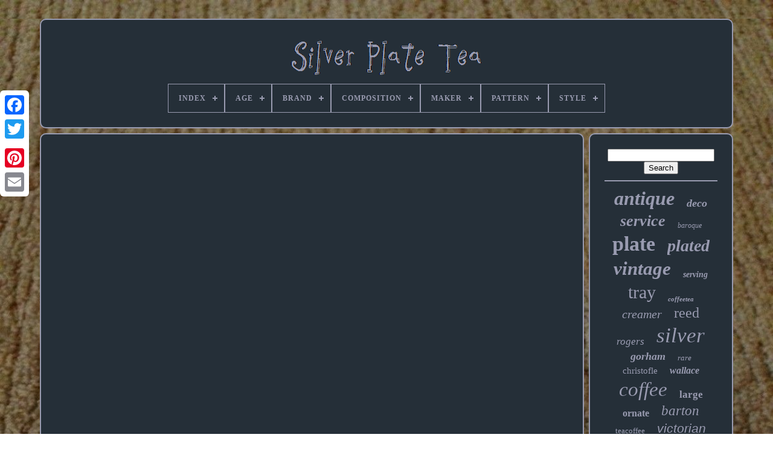

--- FILE ---
content_type: text/html
request_url: https://silverplatetea.com/cleaning_an_antique_silver_plate_tea_strainer.html
body_size: 4059
content:


<!--////////////////////////////////////////////////////////////////////////////////////////////////////////////////////////////////////////////////////-->
<!doctype html>

    

 <html>



 

  


	 <head>  

		<title> 
Cleaning An Antique Silver Plate Tea Strainer	</title>
 
   

	
	<meta content="text/html; charset=UTF-8"   http-equiv="content-type">
 	 
	 
<meta   name="viewport"   content="width=device-width, initial-scale=1">
 
  
	
	 
  
<link type="text/css"	href="https://silverplatetea.com/jejejuheho.css" rel="stylesheet">
	
	  <link  type="text/css" href="https://silverplatetea.com/kilyxali.css" rel="stylesheet">

	
	 
 <script src="https://code.jquery.com/jquery-latest.min.js" type="text/javascript"></script>

 
		
<!--////////////////////////////////////////////////////////////////////////////////////////////////////////////////////////////////////////////////////-->
<script src="https://silverplatetea.com/dobi.js"  type="text/javascript">

 </script> 	



	
	
<script  src="https://silverplatetea.com/gufu.js" type="text/javascript">	
 
</script> 

 
		<script  src="https://silverplatetea.com/gonuxy.js"  type="text/javascript" async>
  </script>



	  


 	<script  src="https://silverplatetea.com/bewi.js"   type="text/javascript"	async>   </script>
	
	
 <script   type="text/javascript"> 	


var a2a_config = a2a_config || {};a2a_config.no_3p = 1; 
</script> 
 	
	
	<script type="text/javascript"  src="//static.addtoany.com/menu/page.js" async>  </script>
  
			


<script   src="//static.addtoany.com/menu/page.js"  async   type="text/javascript"> 

  </script>
	
 <script  async  src="//static.addtoany.com/menu/page.js" type="text/javascript">
  	  </script>	    

     

</head>	 
  	
  	 
<body data-id="-1"> 	


 



		<div class="a2a_kit a2a_kit_size_32 a2a_floating_style a2a_vertical_style"	style="left:0px; top:150px;">  
		


	<a class="a2a_button_facebook"> 	</a>
	

		
			 


 <a class="a2a_button_twitter">
		  </a>
 
		 <a class="a2a_button_google_plus"> </a>
  	
	 	 	
			<a	class="a2a_button_pinterest">


</a>		

		 
<a   class="a2a_button_email"> 
	</a>
  	
	
 </div>		
 

		
   <div	id="ruky"> 
	
  	 
		 

 
<!--////////////////////////////////////////////////////////////////////////////////////////////////////////////////////////////////////////////////////

      div

////////////////////////////////////////////////////////////////////////////////////////////////////////////////////////////////////////////////////-->
<div	id="roniwofu">


	 	   
				

	 <a href="https://silverplatetea.com/">	 
<img alt="Silver Plate Tea"  src="https://silverplatetea.com/silver_plate_tea.gif">
	 
 </a>

			
<div id='myfa' class='align-center'>
<ul>
<li class='has-sub'><a href='https://silverplatetea.com/'><span>Index</span></a>
<ul>
	<li><a href='https://silverplatetea.com/recent_items_silver_plate_tea.html'><span>Recent items</span></a></li>
	<li><a href='https://silverplatetea.com/most_popular_items_silver_plate_tea.html'><span>Most popular items</span></a></li>
	<li><a href='https://silverplatetea.com/newest_videos_silver_plate_tea.html'><span>Newest videos</span></a></li>
</ul>
</li>

<li class='has-sub'><a href='https://silverplatetea.com/age/'><span>Age</span></a>
<ul>
	<li><a href='https://silverplatetea.com/age/1800_1849.html'><span>1800-1849 (55)</span></a></li>
	<li><a href='https://silverplatetea.com/age/1850_1899.html'><span>1850-1899 (498)</span></a></li>
	<li><a href='https://silverplatetea.com/age/1859_1928.html'><span>1859-1928 (3)</span></a></li>
	<li><a href='https://silverplatetea.com/age/1890_1910.html'><span>1890-1910 (2)</span></a></li>
	<li><a href='https://silverplatetea.com/age/1890_1915.html'><span>1890-1915 (3)</span></a></li>
	<li><a href='https://silverplatetea.com/age/1900_1940.html'><span>1900-1940 (724)</span></a></li>
	<li><a href='https://silverplatetea.com/age/1920_s.html'><span>1920's (3)</span></a></li>
	<li><a href='https://silverplatetea.com/age/1920s.html'><span>1920s (4)</span></a></li>
	<li><a href='https://silverplatetea.com/age/1960s.html'><span>1960s (4)</span></a></li>
	<li><a href='https://silverplatetea.com/age/antique.html'><span>Antique (4)</span></a></li>
	<li><a href='https://silverplatetea.com/age/ca_1860_1899.html'><span>Ca. 1860-1899 (3)</span></a></li>
	<li><a href='https://silverplatetea.com/age/post_1940.html'><span>Post-1940 (578)</span></a></li>
	<li><a href='https://silverplatetea.com/age/pre_1900_s.html'><span>Pre 1900's (4)</span></a></li>
	<li><a href='https://silverplatetea.com/age/pre_1800.html'><span>Pre-1800 (18)</span></a></li>
	<li><a href='https://silverplatetea.com/age/unknown.html'><span>Unknown (380)</span></a></li>
	<li><a href='https://silverplatetea.com/age/vintage.html'><span>Vintage (8)</span></a></li>
	<li><a href='https://silverplatetea.com/age/1869.html'><span>1869 (14)</span></a></li>
	<li><a href='https://silverplatetea.com/age/1880.html'><span>1880 (4)</span></a></li>
	<li><a href='https://silverplatetea.com/age/1903.html'><span>1903 (3)</span></a></li>
	<li><a href='https://silverplatetea.com/age/1940.html'><span>1940 (9)</span></a></li>
	<li><a href='https://silverplatetea.com/recent_items_silver_plate_tea.html'>... (2388)</a></li>
</ul>
</li>

<li class='has-sub'><a href='https://silverplatetea.com/brand/'><span>Brand</span></a>
<ul>
	<li><a href='https://silverplatetea.com/brand/1847_rogers_bros.html'><span>1847 Rogers Bros (51)</span></a></li>
	<li><a href='https://silverplatetea.com/brand/barker_ellis.html'><span>Barker Ellis (38)</span></a></li>
	<li><a href='https://silverplatetea.com/brand/birmingham.html'><span>Birmingham (68)</span></a></li>
	<li><a href='https://silverplatetea.com/brand/christofle.html'><span>Christofle (175)</span></a></li>
	<li><a href='https://silverplatetea.com/brand/community.html'><span>Community (36)</span></a></li>
	<li><a href='https://silverplatetea.com/brand/fb_rogers.html'><span>Fb Rogers (26)</span></a></li>
	<li><a href='https://silverplatetea.com/brand/gorham.html'><span>Gorham (123)</span></a></li>
	<li><a href='https://silverplatetea.com/brand/international_silver.html'><span>International Silver (117)</span></a></li>
	<li><a href='https://silverplatetea.com/brand/leonard.html'><span>Leonard (23)</span></a></li>
	<li><a href='https://silverplatetea.com/brand/meriden_britannia.html'><span>Meriden Britannia (50)</span></a></li>
	<li><a href='https://silverplatetea.com/brand/oneida.html'><span>Oneida (79)</span></a></li>
	<li><a href='https://silverplatetea.com/brand/poole.html'><span>Poole (30)</span></a></li>
	<li><a href='https://silverplatetea.com/brand/reed_barton.html'><span>Reed & Barton (343)</span></a></li>
	<li><a href='https://silverplatetea.com/brand/sheffield.html'><span>Sheffield (189)</span></a></li>
	<li><a href='https://silverplatetea.com/brand/sheridan.html'><span>Sheridan (48)</span></a></li>
	<li><a href='https://silverplatetea.com/brand/towle.html'><span>Towle (51)</span></a></li>
	<li><a href='https://silverplatetea.com/brand/unknown.html'><span>Unknown (36)</span></a></li>
	<li><a href='https://silverplatetea.com/brand/wallace.html'><span>Wallace (201)</span></a></li>
	<li><a href='https://silverplatetea.com/brand/wm_rogers_son.html'><span>Wm. Rogers & Son (47)</span></a></li>
	<li><a href='https://silverplatetea.com/brand/wmf.html'><span>Wmf (41)</span></a></li>
	<li><a href='https://silverplatetea.com/recent_items_silver_plate_tea.html'>... (2937)</a></li>
</ul>
</li>

<li class='has-sub'><a href='https://silverplatetea.com/composition/'><span>Composition</span></a>
<ul>
	<li><a href='https://silverplatetea.com/composition/coin_silver.html'><span>Coin Silver (2)</span></a></li>
	<li><a href='https://silverplatetea.com/composition/epns.html'><span>Epns (3)</span></a></li>
	<li><a href='https://silverplatetea.com/composition/gold_plated.html'><span>Gold Plated (4)</span></a></li>
	<li><a href='https://silverplatetea.com/composition/old_sheffield_plate.html'><span>Old Sheffield Plate (2)</span></a></li>
	<li><a href='https://silverplatetea.com/composition/silver.html'><span>Silver (2)</span></a></li>
	<li><a href='https://silverplatetea.com/composition/silver_alloy.html'><span>Silver Alloy (2)</span></a></li>
	<li><a href='https://silverplatetea.com/composition/silver_on_copper.html'><span>Silver On Copper (17)</span></a></li>
	<li><a href='https://silverplatetea.com/composition/silver_over_copper.html'><span>Silver Over Copper (3)</span></a></li>
	<li><a href='https://silverplatetea.com/composition/silver_plate.html'><span>Silver Plate (384)</span></a></li>
	<li><a href='https://silverplatetea.com/composition/silver_plated.html'><span>Silver Plated (23)</span></a></li>
	<li><a href='https://silverplatetea.com/composition/silverplate.html'><span>Silverplate (2935)</span></a></li>
	<li><a href='https://silverplatetea.com/composition/sliver_plate.html'><span>Sliver Plate (2)</span></a></li>
	<li><a href='https://silverplatetea.com/composition/solid_silver.html'><span>Solid Silver (6)</span></a></li>
	<li><a href='https://silverplatetea.com/composition/sterling_silver.html'><span>Sterling Silver (21)</span></a></li>
	<li><a href='https://silverplatetea.com/recent_items_silver_plate_tea.html'>... (1303)</a></li>
</ul>
</li>

<li class='has-sub'><a href='https://silverplatetea.com/maker/'><span>Maker</span></a>
<ul>
	<li><a href='https://silverplatetea.com/maker/1847_rogers_bros.html'><span>1847 Rogers Bros. (6)</span></a></li>
	<li><a href='https://silverplatetea.com/maker/bachmann_wien.html'><span>Bachmann Wien (4)</span></a></li>
	<li><a href='https://silverplatetea.com/maker/birmingham.html'><span>Birmingham (4)</span></a></li>
	<li><a href='https://silverplatetea.com/maker/birmingham_silver_co.html'><span>Birmingham Silver Co (4)</span></a></li>
	<li><a href='https://silverplatetea.com/maker/christofle.html'><span>Christofle (36)</span></a></li>
	<li><a href='https://silverplatetea.com/maker/christopher_dresser.html'><span>Christopher Dresser (15)</span></a></li>
	<li><a href='https://silverplatetea.com/maker/fb_rodgers.html'><span>Fb Rodgers (4)</span></a></li>
	<li><a href='https://silverplatetea.com/maker/gorham.html'><span>Gorham (9)</span></a></li>
	<li><a href='https://silverplatetea.com/maker/international_silver.html'><span>International Silver (16)</span></a></li>
	<li><a href='https://silverplatetea.com/maker/lancaster.html'><span>Lancaster (18)</span></a></li>
	<li><a href='https://silverplatetea.com/maker/oneida.html'><span>Oneida (6)</span></a></li>
	<li><a href='https://silverplatetea.com/maker/poole.html'><span>Poole (8)</span></a></li>
	<li><a href='https://silverplatetea.com/maker/reed_barton.html'><span>Reed & Barton (42)</span></a></li>
	<li><a href='https://silverplatetea.com/maker/sheffield.html'><span>Sheffield (15)</span></a></li>
	<li><a href='https://silverplatetea.com/maker/sheridan.html'><span>Sheridan (7)</span></a></li>
	<li><a href='https://silverplatetea.com/maker/unknown.html'><span>Unknown (14)</span></a></li>
	<li><a href='https://silverplatetea.com/maker/victorian.html'><span>Victorian (3)</span></a></li>
	<li><a href='https://silverplatetea.com/maker/wallace.html'><span>Wallace (16)</span></a></li>
	<li><a href='https://silverplatetea.com/maker/wilcox.html'><span>Wilcox (4)</span></a></li>
	<li><a href='https://silverplatetea.com/maker/wmf.html'><span>Wmf (15)</span></a></li>
	<li><a href='https://silverplatetea.com/recent_items_silver_plate_tea.html'>... (4463)</a></li>
</ul>
</li>

<li class='has-sub'><a href='https://silverplatetea.com/pattern/'><span>Pattern</span></a>
<ul>
	<li><a href='https://silverplatetea.com/pattern/american_victorian.html'><span>American Victorian (168)</span></a></li>
	<li><a href='https://silverplatetea.com/pattern/art_deco.html'><span>Art Deco (32)</span></a></li>
	<li><a href='https://silverplatetea.com/pattern/baroque.html'><span>Baroque (64)</span></a></li>
	<li><a href='https://silverplatetea.com/pattern/century.html'><span>Century (36)</span></a></li>
	<li><a href='https://silverplatetea.com/pattern/chantilly.html'><span>Chantilly (19)</span></a></li>
	<li><a href='https://silverplatetea.com/pattern/decor.html'><span>Decor (32)</span></a></li>
	<li><a href='https://silverplatetea.com/pattern/flora.html'><span>Flora (28)</span></a></li>
	<li><a href='https://silverplatetea.com/pattern/floral.html'><span>Floral (26)</span></a></li>
	<li><a href='https://silverplatetea.com/pattern/georgian.html'><span>Georgian (23)</span></a></li>
	<li><a href='https://silverplatetea.com/pattern/grande_baroque.html'><span>Grande Baroque (34)</span></a></li>
	<li><a href='https://silverplatetea.com/pattern/king_francis.html'><span>King Francis (23)</span></a></li>
	<li><a href='https://silverplatetea.com/pattern/melon.html'><span>Melon (24)</span></a></li>
	<li><a href='https://silverplatetea.com/pattern/nouveau.html'><span>Nouveau (27)</span></a></li>
	<li><a href='https://silverplatetea.com/pattern/regent.html'><span>Regent (23)</span></a></li>
	<li><a href='https://silverplatetea.com/pattern/repousse.html'><span>Repousse (72)</span></a></li>
	<li><a href='https://silverplatetea.com/pattern/rose.html'><span>Rose (51)</span></a></li>
	<li><a href='https://silverplatetea.com/pattern/unknown.html'><span>Unknown (67)</span></a></li>
	<li><a href='https://silverplatetea.com/pattern/victorian.html'><span>Victorian (26)</span></a></li>
	<li><a href='https://silverplatetea.com/pattern/winthrop.html'><span>Winthrop (92)</span></a></li>
	<li><a href='https://silverplatetea.com/pattern/1800.html'><span>1800 (37)</span></a></li>
	<li><a href='https://silverplatetea.com/recent_items_silver_plate_tea.html'>... (3805)</a></li>
</ul>
</li>

<li class='has-sub'><a href='https://silverplatetea.com/style/'><span>Style</span></a>
<ul>
	<li><a href='https://silverplatetea.com/style/aesthetic.html'><span>Aesthetic (17)</span></a></li>
	<li><a href='https://silverplatetea.com/style/american_empire.html'><span>American Empire (11)</span></a></li>
	<li><a href='https://silverplatetea.com/style/antique.html'><span>Antique (68)</span></a></li>
	<li><a href='https://silverplatetea.com/style/art_deco.html'><span>Art Deco (363)</span></a></li>
	<li><a href='https://silverplatetea.com/style/art_nouveau.html'><span>Art Nouveau (151)</span></a></li>
	<li><a href='https://silverplatetea.com/style/baroque.html'><span>Baroque (93)</span></a></li>
	<li><a href='https://silverplatetea.com/style/baroque_rococo.html'><span>Baroque & Rococo (56)</span></a></li>
	<li><a href='https://silverplatetea.com/style/chippendale.html'><span>Chippendale (10)</span></a></li>
	<li><a href='https://silverplatetea.com/style/classic.html'><span>Classic (9)</span></a></li>
	<li><a href='https://silverplatetea.com/style/edwardian.html'><span>Edwardian (55)</span></a></li>
	<li><a href='https://silverplatetea.com/style/empire.html'><span>Empire (17)</span></a></li>
	<li><a href='https://silverplatetea.com/style/georgian.html'><span>Georgian (54)</span></a></li>
	<li><a href='https://silverplatetea.com/style/hand_chased.html'><span>Hand Chased (13)</span></a></li>
	<li><a href='https://silverplatetea.com/style/louis_xv.html'><span>Louis Xv (25)</span></a></li>
	<li><a href='https://silverplatetea.com/style/mid_century_modern.html'><span>Mid-century Modern (82)</span></a></li>
	<li><a href='https://silverplatetea.com/style/neoclassical.html'><span>Neoclassical (17)</span></a></li>
	<li><a href='https://silverplatetea.com/style/rococo.html'><span>Rococo (14)</span></a></li>
	<li><a href='https://silverplatetea.com/style/unknown.html'><span>Unknown (10)</span></a></li>
	<li><a href='https://silverplatetea.com/style/victorian.html'><span>Victorian (885)</span></a></li>
	<li><a href='https://silverplatetea.com/style/vintage.html'><span>Vintage (14)</span></a></li>
	<li><a href='https://silverplatetea.com/recent_items_silver_plate_tea.html'>... (2745)</a></li>
</ul>
</li>

</ul>
</div>

		   </div>
 
 	

		
 
<div id="paxadaneto">	 
 
			<div id="secox"> 	
				
<div id="ryvoqufi"> 	 
  </div> 		  

				<iframe style="width:445px;height:364px;max-width:100%;" src="https://www.youtube.com/embed/AGWxgPFGNmc" frameborder="0" allowfullscreen></iframe>
				
				 

<script	type="text/javascript"> 	 		
					napi();
				  	 </script>
 

				
				

  <div   class="a2a_kit a2a_default_style"	style="margin:10px auto;width:120px;">		 

						 
<a  class="a2a_button_facebook"> 

	

</a> 

					
	 
<a  class="a2a_button_twitter">     </a> 
 
					 <a	class="a2a_button_google_plus">	 </a>	 

					   
<a class="a2a_button_pinterest">   	
</a>	

 	
					 <a class="a2a_button_email">
 </a>	 
  
				 </div>  
					
				
			</div> 	


 
			
<div   id="gixijow">
				
				 	
 	<div  id="sifuzaqo">    	 
					


 <hr>	 	
				 	  </div>


				 <div id="qikuxota">
</div>  
				
				<div id="vixuhe">
					<a style="font-family:Monotype.com;font-size:32px;font-weight:bold;font-style:oblique;text-decoration:none" href="https://silverplatetea.com/cat/antique.html">antique</a><a style="font-family:Motor;font-size:18px;font-weight:bolder;font-style:oblique;text-decoration:none" href="https://silverplatetea.com/cat/deco.html">deco</a><a style="font-family:Univers;font-size:26px;font-weight:bolder;font-style:italic;text-decoration:none" href="https://silverplatetea.com/cat/service.html">service</a><a style="font-family:Antique Olive;font-size:12px;font-weight:lighter;font-style:oblique;text-decoration:none" href="https://silverplatetea.com/cat/baroque.html">baroque</a><a style="font-family:GV Terminal;font-size:34px;font-weight:bold;font-style:normal;text-decoration:none" href="https://silverplatetea.com/cat/plate.html">plate</a><a style="font-family:Century Gothic;font-size:28px;font-weight:bold;font-style:italic;text-decoration:none" href="https://silverplatetea.com/cat/plated.html">plated</a><a style="font-family:Lansbury;font-size:31px;font-weight:bolder;font-style:italic;text-decoration:none" href="https://silverplatetea.com/cat/vintage.html">vintage</a><a style="font-family:Merlin;font-size:14px;font-weight:bold;font-style:italic;text-decoration:none" href="https://silverplatetea.com/cat/serving.html">serving</a><a style="font-family:Swiss721 BlkEx BT;font-size:30px;font-weight:lighter;font-style:normal;text-decoration:none" href="https://silverplatetea.com/cat/tray.html">tray</a><a style="font-family:Algerian;font-size:11px;font-weight:bold;font-style:oblique;text-decoration:none" href="https://silverplatetea.com/cat/coffeetea.html">coffeetea</a><a style="font-family:Donata;font-size:20px;font-weight:lighter;font-style:italic;text-decoration:none" href="https://silverplatetea.com/cat/creamer.html">creamer</a><a style="font-family:Verdana;font-size:24px;font-weight:normal;font-style:normal;text-decoration:none" href="https://silverplatetea.com/cat/reed.html">reed</a><a style="font-family:Desdemona;font-size:17px;font-weight:lighter;font-style:italic;text-decoration:none" href="https://silverplatetea.com/cat/rogers.html">rogers</a><a style="font-family:MS-DOS CP 437;font-size:35px;font-weight:normal;font-style:oblique;text-decoration:none" href="https://silverplatetea.com/cat/silver.html">silver</a><a style="font-family:Minion Web;font-size:18px;font-weight:bolder;font-style:italic;text-decoration:none" href="https://silverplatetea.com/cat/gorham.html">gorham</a><a style="font-family:Sonoma Italic;font-size:13px;font-weight:normal;font-style:italic;text-decoration:none" href="https://silverplatetea.com/cat/rare.html">rare</a><a style="font-family:Sonoma Italic;font-size:15px;font-weight:lighter;font-style:normal;text-decoration:none" href="https://silverplatetea.com/cat/christofle.html">christofle</a><a style="font-family:Century Schoolbook;font-size:16px;font-weight:bolder;font-style:italic;text-decoration:none" href="https://silverplatetea.com/cat/wallace.html">wallace</a><a style="font-family:Braggadocio;font-size:33px;font-weight:lighter;font-style:oblique;text-decoration:none" href="https://silverplatetea.com/cat/coffee.html">coffee</a><a style="font-family:Arial Narrow;font-size:17px;font-weight:bold;font-style:normal;text-decoration:none" href="https://silverplatetea.com/cat/large.html">large</a><a style="font-family:OzHandicraft BT;font-size:16px;font-weight:bold;font-style:normal;text-decoration:none" href="https://silverplatetea.com/cat/ornate.html">ornate</a><a style="font-family:Monotype.com;font-size:23px;font-weight:normal;font-style:oblique;text-decoration:none" href="https://silverplatetea.com/cat/barton.html">barton</a><a style="font-family:Terminal;font-size:13px;font-weight:normal;font-style:normal;text-decoration:none" href="https://silverplatetea.com/cat/teacoffee.html">teacoffee</a><a style="font-family:Helvetica;font-size:21px;font-weight:lighter;font-style:italic;text-decoration:none" href="https://silverplatetea.com/cat/victorian.html">victorian</a><a style="font-family:Coronet;font-size:19px;font-weight:lighter;font-style:oblique;text-decoration:none" href="https://silverplatetea.com/cat/footed.html">footed</a><a style="font-family:Century Schoolbook;font-size:10px;font-weight:normal;font-style:italic;text-decoration:none" href="https://silverplatetea.com/cat/quadruple.html">quadruple</a><a style="font-family:Lansbury;font-size:11px;font-weight:normal;font-style:normal;text-decoration:none" href="https://silverplatetea.com/cat/pieces.html">pieces</a><a style="font-family:Georgia;font-size:12px;font-weight:bold;font-style:italic;text-decoration:none" href="https://silverplatetea.com/cat/english.html">english</a><a style="font-family:Footlight MT Light;font-size:25px;font-weight:lighter;font-style:normal;text-decoration:none" href="https://silverplatetea.com/cat/sugar.html">sugar</a><a style="font-family:Cursive Elegant;font-size:14px;font-weight:bolder;font-style:normal;text-decoration:none" href="https://silverplatetea.com/cat/copper.html">copper</a><a style="font-family:Arial MT Condensed Light;font-size:15px;font-weight:bolder;font-style:normal;text-decoration:none" href="https://silverplatetea.com/cat/bowl.html">bowl</a><a style="font-family:Sonoma;font-size:27px;font-weight:bold;font-style:oblique;text-decoration:none" href="https://silverplatetea.com/cat/silverplate.html">silverplate</a><a style="font-family:Braggadocio;font-size:29px;font-weight:bold;font-style:italic;text-decoration:none" href="https://silverplatetea.com/cat/piece.html">piece</a><a style="font-family:Sonoma;font-size:22px;font-weight:lighter;font-style:italic;text-decoration:none" href="https://silverplatetea.com/cat/sheffield.html">sheffield</a><a style="font-family:Palatino;font-size:19px;font-weight:normal;font-style:italic;text-decoration:none" href="https://silverplatetea.com/cat/teapot.html">teapot</a>  
				
	  
</div>
 
			
			
   	 </div>	
			
		 </div>  	 

	
		 <div  id="laqu"> 

 
 
		
			
<ul>
 
				 	
<li>


					

   <a href="https://silverplatetea.com/">  	
 Index 	 
  </a> 	
				
</li>

 


				 
	
 

<li>
	 
					
    	<a href="https://silverplatetea.com/contactus.php">   Contact Form
 </a>
	    

				   </li>  	
				<li>
						
	 <a href="https://silverplatetea.com/privacypolicy.html">   	
Privacy Policy 

 

</a> 
				  	</li>
	

 
	 
				   <li>

					 
  <a	href="https://silverplatetea.com/terms.html">

  Service Agreement
  

 </a>	 	
				  	
 		
</li> 	  
				

			
		

 </ul> 
			
		 	</div>	  

	 </div>  
   
  
</body>   

		
 
 	 </HTML>
  